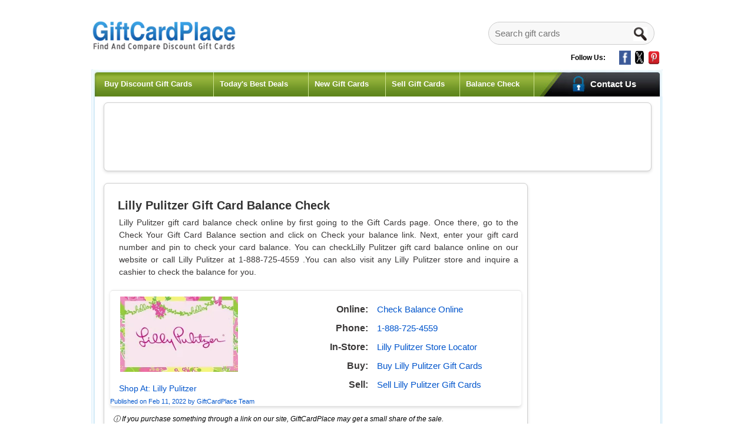

--- FILE ---
content_type: text/html; charset=UTF-8
request_url: https://www.giftcardplace.com/gift-card-balance-check/lilly-pulitzer
body_size: 10449
content:
<!DOCTYPE html>
<html lang="en" class="">
<head>
    <meta http-equiv="Content-Type" content="text/html; charset=UTF-8">
    <meta http-equiv="X-UA-Compatible" content="IE=edge">
    <meta http-equiv="Content-Language" content="en-us">

        <!-- Set the current URL as the canonical URL -->
    <link rel="canonical" href="https://www.giftcardplace.com/gift-card-balance-check/lilly-pulitzer">

    <meta name='viewport' content='width=device-width'>
    <meta name="keywords" content="buy gift card, buy gift cards, balance check, check balance, gift card balance, buy discount gift cards, cash in gift cards, trade gift cards, sell gift cards, gift card, gift cards, amazon gift card, home depot gift card,  starbucks gift card, walmart gift card, kohls gift card, target gift card, gift card balance check">
    <meta name="description" content="Buy gift cards for up to 60% off discount. Sell your gift cards and get up to 90% value as cash. GiftCardPlace.com is the largest discount gift card marketplace, where you can compare the gift card discounts and save money.">
    <meta name="google-site-verification" content="P28UPdIkIKOpf5kAo9MXV1MASRSkohTZZ841cX5ZsRk">
    <meta name="msvalidate.01" content="4EEF4076FFA3548502823CFB9F3E7DE2">
    
    <link rel="shortcut icon" href="https://www.giftcardplace.com/images/favicon.ico" type="image/x-icon">
    <link rel="stylesheet" type="text/css" href="https://www.giftcardplace.com/style.css?v=1" media="screen">

    <link href="https://www.giftcardplace.com/font-awesome.min.css" rel="stylesheet" type="text/css">
    <meta http-equiv="origin-trial" content="As0hBNJ8h++fNYlkq8cTye2qDLyom8NddByiVytXGGD0YVE+2CEuTCpqXMDxdhOMILKoaiaYifwEvCRlJ/9GcQ8AAAB8eyJvcmlnaW4iOiJodHRwczovL2RvdWJsZWNsaWNrLm5ldDo0NDMiLCJmZWF0dXJlIjoiV2ViVmlld1hSZXF1ZXN0ZWRXaXRoRGVwcmVjYXRpb24iLCJleHBpcnkiOjE3MTk1MzI3OTksImlzU3ViZG9tYWluIjp0cnVlfQ==">
    <meta http-equiv="origin-trial" content="AgRYsXo24ypxC89CJanC+JgEmraCCBebKl8ZmG7Tj5oJNx0cmH0NtNRZs3NB5ubhpbX/bIt7l2zJOSyO64NGmwMAAACCeyJvcmlnaW4iOiJodHRwczovL2dvb2dsZXN5bmRpY2F0aW9uLmNvbTo0NDMiLCJmZWF0dXJlIjoiV2ViVmlld1hSZXF1ZXN0ZWRXaXRoRGVwcmVjYXRpb24iLCJleHBpcnkiOjE3MTk1MzI3OTksImlzU3ViZG9tYWluIjp0cnVlfQ==">
    <title>Lilly Pulitzer Gift Card Balance Check Online/Phone/In-Store</title>


    <script type="1d00331c5003bbce00599ffe-text/javascript">
    const Ziggy = {"url":"https:\/\/www.giftcardplace.com","port":null,"defaults":{},"routes":{"sanctum.csrf-cookie":{"uri":"sanctum\/csrf-cookie","methods":["GET","HEAD"]},"ignition.healthCheck":{"uri":"_ignition\/health-check","methods":["GET","HEAD"]},"ignition.executeSolution":{"uri":"_ignition\/execute-solution","methods":["POST"]},"ignition.updateConfig":{"uri":"_ignition\/update-config","methods":["POST"]},"\/":{"uri":"\/","methods":["GET","HEAD"]},"buy-gift-cards":{"uri":"buy-gift-cards","methods":["GET","HEAD"]},"buy-todays-best-deals":{"uri":"buy-todays-best-deals","methods":["GET","HEAD"]},"buy-new-gift-cards":{"uri":"buy-new-gift-cards","methods":["GET","HEAD"]},"gift-card-balance-check":{"uri":"gift-card-balance-check","methods":["GET","HEAD"]},"gift-card-balance-check-detail":{"uri":"gift-card-balance-check\/{alias}","methods":["GET","HEAD"],"parameters":["alias"]},"balance-online":{"uri":"balance-online\/{alias}","methods":["GET","HEAD"],"parameters":["alias"]},"store-locator":{"uri":"store-locator\/{alias}","methods":["GET","HEAD"],"parameters":["alias"]},"visit":{"uri":"visit\/{alias}","methods":["GET","HEAD"],"parameters":["alias"]},"cmspage":{"uri":"content\/{cmspage}","methods":["GET","HEAD"],"parameters":["cmspage"]},"blog":{"uri":"blog","methods":["GET","HEAD"]},"blogdetail":{"uri":"blog\/{alias}","methods":["GET","HEAD"],"parameters":["alias"]},"contact-us":{"uri":"contact-us","methods":["GET","HEAD"]},"contact-us-action":{"uri":"contact-us","methods":["POST"]},"sell-gift-cards":{"uri":"sell-gift-cards","methods":["GET","HEAD"]},"sell-gift-cards-detail":{"uri":"sell-gift-cards\/{alias}","methods":["GET","HEAD"],"parameters":["alias"]},"readmerchant":{"uri":"readmerchant","methods":["POST"]},"refer":{"uri":"shop\/{alias}\/{aliasa}","methods":["GET","HEAD"],"parameters":["alias","aliasa"]},"newrefer":{"uri":"shop-new\/{alias}\/{aliasa}","methods":["GET","HEAD"],"parameters":["alias","aliasa"]},"buygiftcardproduct":{"uri":"buygiftcardproduct","methods":["POST"]},"category-for-mobile":{"uri":"buy-gift-cards-category","methods":["GET","HEAD"]},"buy-gift-cards-category":{"uri":"{alias}","methods":["GET","HEAD"],"parameters":["alias"]},"register":{"uri":"register","methods":["GET","HEAD"]},"login":{"uri":"login","methods":["GET","HEAD"]},"password.request":{"uri":"forgot-password","methods":["GET","HEAD"]},"password.email":{"uri":"forgot-password","methods":["POST"]},"password.reset":{"uri":"reset-password\/{token}","methods":["GET","HEAD"],"parameters":["token"]},"password.store":{"uri":"reset-password","methods":["POST"]},"verification.notice":{"uri":"verify-email","methods":["GET","HEAD"]},"verification.verify":{"uri":"verify-email\/{id}\/{hash}","methods":["GET","HEAD"],"parameters":["id","hash"]},"verification.send":{"uri":"email\/verification-notification","methods":["POST"]},"password.confirm":{"uri":"confirm-password","methods":["GET","HEAD"]},"password.update":{"uri":"password","methods":["PUT"]},"logout":{"uri":"logout","methods":["POST"]}}};

    !function(t,r){"object"==typeof exports&&"undefined"!=typeof module?module.exports=r():"function"==typeof define&&define.amd?define(r):(t||self).route=r()}(this,function(){function t(t,r){for(var e=0;e<r.length;e++){var n=r[e];n.enumerable=n.enumerable||!1,n.configurable=!0,"value"in n&&(n.writable=!0),Object.defineProperty(t,"symbol"==typeof(o=function(t,r){if("object"!=typeof t||null===t)return t;var e=t[Symbol.toPrimitive];if(void 0!==e){var n=e.call(t,"string");if("object"!=typeof n)return n;throw new TypeError("@@toPrimitive must return a primitive value.")}return String(t)}(n.key))?o:String(o),n)}var o}function r(r,e,n){return e&&t(r.prototype,e),n&&t(r,n),Object.defineProperty(r,"prototype",{writable:!1}),r}function e(){return e=Object.assign?Object.assign.bind():function(t){for(var r=1;r<arguments.length;r++){var e=arguments[r];for(var n in e)Object.prototype.hasOwnProperty.call(e,n)&&(t[n]=e[n])}return t},e.apply(this,arguments)}function n(t){return n=Object.setPrototypeOf?Object.getPrototypeOf.bind():function(t){return t.__proto__||Object.getPrototypeOf(t)},n(t)}function o(t,r){return o=Object.setPrototypeOf?Object.setPrototypeOf.bind():function(t,r){return t.__proto__=r,t},o(t,r)}function i(t,r,e){return i=function(){if("undefined"==typeof Reflect||!Reflect.construct)return!1;if(Reflect.construct.sham)return!1;if("function"==typeof Proxy)return!0;try{return Boolean.prototype.valueOf.call(Reflect.construct(Boolean,[],function(){})),!0}catch(t){return!1}}()?Reflect.construct.bind():function(t,r,e){var n=[null];n.push.apply(n,r);var i=new(Function.bind.apply(t,n));return e&&o(i,e.prototype),i},i.apply(null,arguments)}function u(t){var r="function"==typeof Map?new Map:void 0;return u=function(t){if(null===t||-1===Function.toString.call(t).indexOf("[native code]"))return t;if("function"!=typeof t)throw new TypeError("Super expression must either be null or a function");if(void 0!==r){if(r.has(t))return r.get(t);r.set(t,e)}function e(){return i(t,arguments,n(this).constructor)}return e.prototype=Object.create(t.prototype,{constructor:{value:e,enumerable:!1,writable:!0,configurable:!0}}),o(e,t)},u(t)}var f=String.prototype.replace,a=/%20/g,c="RFC3986",l={default:c,formatters:{RFC1738:function(t){return f.call(t,a,"+")},RFC3986:function(t){return String(t)}},RFC1738:"RFC1738",RFC3986:c},s=Object.prototype.hasOwnProperty,v=Array.isArray,p=function(){for(var t=[],r=0;r<256;++r)t.push("%"+((r<16?"0":"")+r.toString(16)).toUpperCase());return t}(),y=function(t,r){for(var e=r&&r.plainObjects?Object.create(null):{},n=0;n<t.length;++n)void 0!==t[n]&&(e[n]=t[n]);return e},d={arrayToObject:y,assign:function(t,r){return Object.keys(r).reduce(function(t,e){return t[e]=r[e],t},t)},combine:function(t,r){return[].concat(t,r)},compact:function(t){for(var r=[{obj:{o:t},prop:"o"}],e=[],n=0;n<r.length;++n)for(var o=r[n],i=o.obj[o.prop],u=Object.keys(i),f=0;f<u.length;++f){var a=u[f],c=i[a];"object"==typeof c&&null!==c&&-1===e.indexOf(c)&&(r.push({obj:i,prop:a}),e.push(c))}return function(t){for(;t.length>1;){var r=t.pop(),e=r.obj[r.prop];if(v(e)){for(var n=[],o=0;o<e.length;++o)void 0!==e[o]&&n.push(e[o]);r.obj[r.prop]=n}}}(r),t},decode:function(t,r,e){var n=t.replace(/\+/g," ");if("iso-8859-1"===e)return n.replace(/%[0-9a-f]{2}/gi,unescape);try{return decodeURIComponent(n)}catch(t){return n}},encode:function(t,r,e,n,o){if(0===t.length)return t;var i=t;if("symbol"==typeof t?i=Symbol.prototype.toString.call(t):"string"!=typeof t&&(i=String(t)),"iso-8859-1"===e)return escape(i).replace(/%u[0-9a-f]{4}/gi,function(t){return"%26%23"+parseInt(t.slice(2),16)+"%3B"});for(var u="",f=0;f<i.length;++f){var a=i.charCodeAt(f);45===a||46===a||95===a||126===a||a>=48&&a<=57||a>=65&&a<=90||a>=97&&a<=122||o===l.RFC1738&&(40===a||41===a)?u+=i.charAt(f):a<128?u+=p[a]:a<2048?u+=p[192|a>>6]+p[128|63&a]:a<55296||a>=57344?u+=p[224|a>>12]+p[128|a>>6&63]+p[128|63&a]:(a=65536+((1023&a)<<10|1023&i.charCodeAt(f+=1)),u+=p[240|a>>18]+p[128|a>>12&63]+p[128|a>>6&63]+p[128|63&a])}return u},isBuffer:function(t){return!(!t||"object"!=typeof t||!(t.constructor&&t.constructor.isBuffer&&t.constructor.isBuffer(t)))},isRegExp:function(t){return"[object RegExp]"===Object.prototype.toString.call(t)},maybeMap:function(t,r){if(v(t)){for(var e=[],n=0;n<t.length;n+=1)e.push(r(t[n]));return e}return r(t)},merge:function t(r,e,n){if(!e)return r;if("object"!=typeof e){if(v(r))r.push(e);else{if(!r||"object"!=typeof r)return[r,e];(n&&(n.plainObjects||n.allowPrototypes)||!s.call(Object.prototype,e))&&(r[e]=!0)}return r}if(!r||"object"!=typeof r)return[r].concat(e);var o=r;return v(r)&&!v(e)&&(o=y(r,n)),v(r)&&v(e)?(e.forEach(function(e,o){if(s.call(r,o)){var i=r[o];i&&"object"==typeof i&&e&&"object"==typeof e?r[o]=t(i,e,n):r.push(e)}else r[o]=e}),r):Object.keys(e).reduce(function(r,o){var i=e[o];return r[o]=s.call(r,o)?t(r[o],i,n):i,r},o)}},b=Object.prototype.hasOwnProperty,h={brackets:function(t){return t+"[]"},comma:"comma",indices:function(t,r){return t+"["+r+"]"},repeat:function(t){return t}},g=Array.isArray,m=String.prototype.split,j=Array.prototype.push,w=function(t,r){j.apply(t,g(r)?r:[r])},O=Date.prototype.toISOString,E=l.default,R={addQueryPrefix:!1,allowDots:!1,charset:"utf-8",charsetSentinel:!1,delimiter:"&",encode:!0,encoder:d.encode,encodeValuesOnly:!1,format:E,formatter:l.formatters[E],indices:!1,serializeDate:function(t){return O.call(t)},skipNulls:!1,strictNullHandling:!1},S=function t(r,e,n,o,i,u,f,a,c,l,s,v,p,y){var b,h=r;if("function"==typeof f?h=f(e,h):h instanceof Date?h=l(h):"comma"===n&&g(h)&&(h=d.maybeMap(h,function(t){return t instanceof Date?l(t):t})),null===h){if(o)return u&&!p?u(e,R.encoder,y,"key",s):e;h=""}if("string"==typeof(b=h)||"number"==typeof b||"boolean"==typeof b||"symbol"==typeof b||"bigint"==typeof b||d.isBuffer(h)){if(u){var j=p?e:u(e,R.encoder,y,"key",s);if("comma"===n&&p){for(var O=m.call(String(h),","),E="",S=0;S<O.length;++S)E+=(0===S?"":",")+v(u(O[S],R.encoder,y,"value",s));return[v(j)+"="+E]}return[v(j)+"="+v(u(h,R.encoder,y,"value",s))]}return[v(e)+"="+v(String(h))]}var T,k=[];if(void 0===h)return k;if("comma"===n&&g(h))T=[{value:h.length>0?h.join(",")||null:void 0}];else if(g(f))T=f;else{var x=Object.keys(h);T=a?x.sort(a):x}for(var N=0;N<T.length;++N){var C=T[N],D="object"==typeof C&&void 0!==C.value?C.value:h[C];if(!i||null!==D){var $=g(h)?"function"==typeof n?n(e,C):e:e+(c?"."+C:"["+C+"]");w(k,t(D,$,n,o,i,u,f,a,c,l,s,v,p,y))}}return k},T=Object.prototype.hasOwnProperty,k=Array.isArray,x={allowDots:!1,allowPrototypes:!1,arrayLimit:20,charset:"utf-8",charsetSentinel:!1,comma:!1,decoder:d.decode,delimiter:"&",depth:5,ignoreQueryPrefix:!1,interpretNumericEntities:!1,parameterLimit:1e3,parseArrays:!0,plainObjects:!1,strictNullHandling:!1},N=function(t){return t.replace(/&#(\d+);/g,function(t,r){return String.fromCharCode(parseInt(r,10))})},C=function(t,r){return t&&"string"==typeof t&&r.comma&&t.indexOf(",")>-1?t.split(","):t},D=function(t,r,e,n){if(t){var o=e.allowDots?t.replace(/\.([^.[]+)/g,"[$1]"):t,i=/(\[[^[\]]*])/g,u=e.depth>0&&/(\[[^[\]]*])/.exec(o),f=u?o.slice(0,u.index):o,a=[];if(f){if(!e.plainObjects&&T.call(Object.prototype,f)&&!e.allowPrototypes)return;a.push(f)}for(var c=0;e.depth>0&&null!==(u=i.exec(o))&&c<e.depth;){if(c+=1,!e.plainObjects&&T.call(Object.prototype,u[1].slice(1,-1))&&!e.allowPrototypes)return;a.push(u[1])}return u&&a.push("["+o.slice(u.index)+"]"),function(t,r,e,n){for(var o=n?r:C(r,e),i=t.length-1;i>=0;--i){var u,f=t[i];if("[]"===f&&e.parseArrays)u=[].concat(o);else{u=e.plainObjects?Object.create(null):{};var a="["===f.charAt(0)&&"]"===f.charAt(f.length-1)?f.slice(1,-1):f,c=parseInt(a,10);e.parseArrays||""!==a?!isNaN(c)&&f!==a&&String(c)===a&&c>=0&&e.parseArrays&&c<=e.arrayLimit?(u=[])[c]=o:"__proto__"!==a&&(u[a]=o):u={0:o}}o=u}return o}(a,r,e,n)}},$=function(t,r){var e=function(t){if(!t)return x;if(null!=t.decoder&&"function"!=typeof t.decoder)throw new TypeError("Decoder has to be a function.");if(void 0!==t.charset&&"utf-8"!==t.charset&&"iso-8859-1"!==t.charset)throw new TypeError("The charset option must be either utf-8, iso-8859-1, or undefined");return{allowDots:void 0===t.allowDots?x.allowDots:!!t.allowDots,allowPrototypes:"boolean"==typeof t.allowPrototypes?t.allowPrototypes:x.allowPrototypes,arrayLimit:"number"==typeof t.arrayLimit?t.arrayLimit:x.arrayLimit,charset:void 0===t.charset?x.charset:t.charset,charsetSentinel:"boolean"==typeof t.charsetSentinel?t.charsetSentinel:x.charsetSentinel,comma:"boolean"==typeof t.comma?t.comma:x.comma,decoder:"function"==typeof t.decoder?t.decoder:x.decoder,delimiter:"string"==typeof t.delimiter||d.isRegExp(t.delimiter)?t.delimiter:x.delimiter,depth:"number"==typeof t.depth||!1===t.depth?+t.depth:x.depth,ignoreQueryPrefix:!0===t.ignoreQueryPrefix,interpretNumericEntities:"boolean"==typeof t.interpretNumericEntities?t.interpretNumericEntities:x.interpretNumericEntities,parameterLimit:"number"==typeof t.parameterLimit?t.parameterLimit:x.parameterLimit,parseArrays:!1!==t.parseArrays,plainObjects:"boolean"==typeof t.plainObjects?t.plainObjects:x.plainObjects,strictNullHandling:"boolean"==typeof t.strictNullHandling?t.strictNullHandling:x.strictNullHandling}}(r);if(""===t||null==t)return e.plainObjects?Object.create(null):{};for(var n="string"==typeof t?function(t,r){var e,n={},o=(r.ignoreQueryPrefix?t.replace(/^\?/,""):t).split(r.delimiter,Infinity===r.parameterLimit?void 0:r.parameterLimit),i=-1,u=r.charset;if(r.charsetSentinel)for(e=0;e<o.length;++e)0===o[e].indexOf("utf8=")&&("utf8=%E2%9C%93"===o[e]?u="utf-8":"utf8=%26%2310003%3B"===o[e]&&(u="iso-8859-1"),i=e,e=o.length);for(e=0;e<o.length;++e)if(e!==i){var f,a,c=o[e],l=c.indexOf("]="),s=-1===l?c.indexOf("="):l+1;-1===s?(f=r.decoder(c,x.decoder,u,"key"),a=r.strictNullHandling?null:""):(f=r.decoder(c.slice(0,s),x.decoder,u,"key"),a=d.maybeMap(C(c.slice(s+1),r),function(t){return r.decoder(t,x.decoder,u,"value")})),a&&r.interpretNumericEntities&&"iso-8859-1"===u&&(a=N(a)),c.indexOf("[]=")>-1&&(a=k(a)?[a]:a),n[f]=T.call(n,f)?d.combine(n[f],a):a}return n}(t,e):t,o=e.plainObjects?Object.create(null):{},i=Object.keys(n),u=0;u<i.length;++u){var f=i[u],a=D(f,n[f],e,"string"==typeof t);o=d.merge(o,a,e)}return d.compact(o)},F=/*#__PURE__*/function(){function t(t,r,e){var n,o;this.name=t,this.definition=r,this.bindings=null!=(n=r.bindings)?n:{},this.wheres=null!=(o=r.wheres)?o:{},this.config=e}var e=t.prototype;return e.matchesUrl=function(t){var r=this;if(!this.definition.methods.includes("GET"))return!1;var e=this.template.replace(/(\/?){([^}?]*)(\??)}/g,function(t,e,n,o){var i,u="(?<"+n+">"+((null==(i=r.wheres[n])?void 0:i.replace(/(^\^)|(\$$)/g,""))||"[^/?]+")+")";return o?"("+e+u+")?":""+e+u}).replace(/^\w+:\/\//,""),n=t.replace(/^\w+:\/\//,"").split("?"),o=n[0],i=n[1],u=new RegExp("^"+e+"/?$").exec(o);if(u){for(var f in u.groups)u.groups[f]="string"==typeof u.groups[f]?decodeURIComponent(u.groups[f]):u.groups[f];return{params:u.groups,query:$(i)}}return!1},e.compile=function(t){var r=this;return this.parameterSegments.length?this.template.replace(/{([^}?]+)(\??)}/g,function(e,n,o){var i,u;if(!o&&[null,void 0].includes(t[n]))throw new Error("Ziggy error: '"+n+"' parameter is required for route '"+r.name+"'.");if(r.wheres[n]&&!new RegExp("^"+(o?"("+r.wheres[n]+")?":r.wheres[n])+"$").test(null!=(u=t[n])?u:""))throw new Error("Ziggy error: '"+n+"' parameter does not match required format '"+r.wheres[n]+"' for route '"+r.name+"'.");return encodeURI(null!=(i=t[n])?i:"").replace(/%7C/g,"|").replace(/%25/g,"%").replace(/\$/g,"%24")}).replace(this.origin+"//",this.origin+"/").replace(/\/+$/,""):this.template},r(t,[{key:"template",get:function(){var t=(this.origin+"/"+this.definition.uri).replace(/\/+$/,"");return""===t?"/":t}},{key:"origin",get:function(){return this.config.absolute?this.definition.domain?""+this.config.url.match(/^\w+:\/\//)[0]+this.definition.domain+(this.config.port?":"+this.config.port:""):this.config.url:""}},{key:"parameterSegments",get:function(){var t,r;return null!=(t=null==(r=this.template.match(/{[^}?]+\??}/g))?void 0:r.map(function(t){return{name:t.replace(/{|\??}/g,""),required:!/\?}$/.test(t)}}))?t:[]}}]),t}(),P=/*#__PURE__*/function(t){var n,i;function u(r,n,o,i){var u;if(void 0===o&&(o=!0),(u=t.call(this)||this).t=null!=i?i:"undefined"!=typeof Ziggy?Ziggy:null==globalThis?void 0:globalThis.Ziggy,u.t=e({},u.t,{absolute:o}),r){if(!u.t.routes[r])throw new Error("Ziggy error: route '"+r+"' is not in the route list.");u.i=new F(r,u.t.routes[r],u.t),u.u=u.l(n)}return u}i=t,(n=u).prototype=Object.create(i.prototype),n.prototype.constructor=n,o(n,i);var f=u.prototype;return f.toString=function(){var t=this,r=Object.keys(this.u).filter(function(r){return!t.i.parameterSegments.some(function(t){return t.name===r})}).filter(function(t){return"_query"!==t}).reduce(function(r,n){var o;return e({},r,((o={})[n]=t.u[n],o))},{});return this.i.compile(this.u)+function(t,r){var e,n=t,o=function(t){if(!t)return R;if(null!=t.encoder&&"function"!=typeof t.encoder)throw new TypeError("Encoder has to be a function.");var r=t.charset||R.charset;if(void 0!==t.charset&&"utf-8"!==t.charset&&"iso-8859-1"!==t.charset)throw new TypeError("The charset option must be either utf-8, iso-8859-1, or undefined");var e=l.default;if(void 0!==t.format){if(!b.call(l.formatters,t.format))throw new TypeError("Unknown format option provided.");e=t.format}var n=l.formatters[e],o=R.filter;return("function"==typeof t.filter||g(t.filter))&&(o=t.filter),{addQueryPrefix:"boolean"==typeof t.addQueryPrefix?t.addQueryPrefix:R.addQueryPrefix,allowDots:void 0===t.allowDots?R.allowDots:!!t.allowDots,charset:r,charsetSentinel:"boolean"==typeof t.charsetSentinel?t.charsetSentinel:R.charsetSentinel,delimiter:void 0===t.delimiter?R.delimiter:t.delimiter,encode:"boolean"==typeof t.encode?t.encode:R.encode,encoder:"function"==typeof t.encoder?t.encoder:R.encoder,encodeValuesOnly:"boolean"==typeof t.encodeValuesOnly?t.encodeValuesOnly:R.encodeValuesOnly,filter:o,format:e,formatter:n,serializeDate:"function"==typeof t.serializeDate?t.serializeDate:R.serializeDate,skipNulls:"boolean"==typeof t.skipNulls?t.skipNulls:R.skipNulls,sort:"function"==typeof t.sort?t.sort:null,strictNullHandling:"boolean"==typeof t.strictNullHandling?t.strictNullHandling:R.strictNullHandling}}(r);"function"==typeof o.filter?n=(0,o.filter)("",n):g(o.filter)&&(e=o.filter);var i=[];if("object"!=typeof n||null===n)return"";var u=h[r&&r.arrayFormat in h?r.arrayFormat:r&&"indices"in r?r.indices?"indices":"repeat":"indices"];e||(e=Object.keys(n)),o.sort&&e.sort(o.sort);for(var f=0;f<e.length;++f){var a=e[f];o.skipNulls&&null===n[a]||w(i,S(n[a],a,u,o.strictNullHandling,o.skipNulls,o.encode?o.encoder:null,o.filter,o.sort,o.allowDots,o.serializeDate,o.format,o.formatter,o.encodeValuesOnly,o.charset))}var c=i.join(o.delimiter),s=!0===o.addQueryPrefix?"?":"";return o.charsetSentinel&&(s+="iso-8859-1"===o.charset?"utf8=%26%2310003%3B&":"utf8=%E2%9C%93&"),c.length>0?s+c:""}(e({},r,this.u._query),{addQueryPrefix:!0,arrayFormat:"indices",encodeValuesOnly:!0,skipNulls:!0,encoder:function(t,r){return"boolean"==typeof t?Number(t):r(t)}})},f.v=function(t){var r=this;t?this.t.absolute&&t.startsWith("/")&&(t=this.p().host+t):t=this.h();var n={},o=Object.entries(this.t.routes).find(function(e){return n=new F(e[0],e[1],r.t).matchesUrl(t)})||[void 0,void 0];return e({name:o[0]},n,{route:o[1]})},f.h=function(){var t=this.p(),r=t.pathname,e=t.search;return(this.t.absolute?t.host+r:r.replace(this.t.url.replace(/^\w*:\/\/[^/]+/,""),"").replace(/^\/+/,"/"))+e},f.current=function(t,r){var n=this.v(),o=n.name,i=n.params,u=n.query,f=n.route;if(!t)return o;var a=new RegExp("^"+t.replace(/\./g,"\\.").replace(/\*/g,".*")+"$").test(o);if([null,void 0].includes(r)||!a)return a;var c=new F(o,f,this.t);r=this.l(r,c);var l=e({},i,u);return!(!Object.values(r).every(function(t){return!t})||Object.values(l).some(function(t){return void 0!==t}))||Object.entries(r).every(function(t){return l[t[0]]==t[1]})},f.p=function(){var t,r,e,n,o,i,u="undefined"!=typeof window?window.location:{},f=u.host,a=u.pathname,c=u.search;return{host:null!=(t=null==(r=this.t.location)?void 0:r.host)?t:void 0===f?"":f,pathname:null!=(e=null==(n=this.t.location)?void 0:n.pathname)?e:void 0===a?"":a,search:null!=(o=null==(i=this.t.location)?void 0:i.search)?o:void 0===c?"":c}},f.has=function(t){return Object.keys(this.t.routes).includes(t)},f.l=function(t,r){var n=this;void 0===t&&(t={}),void 0===r&&(r=this.i),null!=t||(t={}),t=["string","number"].includes(typeof t)?[t]:t;var o=r.parameterSegments.filter(function(t){return!n.t.defaults[t.name]});if(Array.isArray(t))t=t.reduce(function(t,r,n){var i,u;return e({},t,o[n]?((i={})[o[n].name]=r,i):"object"==typeof r?r:((u={})[r]="",u))},{});else if(1===o.length&&!t[o[0].name]&&(t.hasOwnProperty(Object.values(r.bindings)[0])||t.hasOwnProperty("id"))){var i;(i={})[o[0].name]=t,t=i}return e({},this.g(r),this.m(t,r))},f.g=function(t){var r=this;return t.parameterSegments.filter(function(t){return r.t.defaults[t.name]}).reduce(function(t,n,o){var i,u=n.name;return e({},t,((i={})[u]=r.t.defaults[u],i))},{})},f.m=function(t,r){var n=r.bindings,o=r.parameterSegments;return Object.entries(t).reduce(function(t,r){var i,u,f=r[0],a=r[1];if(!a||"object"!=typeof a||Array.isArray(a)||!o.some(function(t){return t.name===f}))return e({},t,((u={})[f]=a,u));if(!a.hasOwnProperty(n[f])){if(!a.hasOwnProperty("id"))throw new Error("Ziggy error: object passed as '"+f+"' parameter is missing route model binding key '"+n[f]+"'.");n[f]="id"}return e({},t,((i={})[f]=a[n[f]],i))},{})},f.valueOf=function(){return this.toString()},f.check=function(t){return this.has(t)},r(u,[{key:"params",get:function(){var t=this.v();return e({},t.params,t.query)}}]),u}(/*#__PURE__*/u(String));return function(t,r,e,n){var o=new P(t,r,e,n);return t?o.toString():o}});

</script>                <link rel="modulepreload" href="https://www.giftcardplace.com/build/assets/app-FtrCEk7W.js" /><link rel="modulepreload" href="https://www.giftcardplace.com/build/assets/Balancecheckdetail-Nz4Dyjrw.js" /><link rel="modulepreload" href="https://www.giftcardplace.com/build/assets/Authenticated-ktqCF8jP.js" /><link rel="modulepreload" href="https://www.giftcardplace.com/build/assets/jquery-pt3d_V4m.js" /><script type="1d00331c5003bbce00599ffe-module" src="https://www.giftcardplace.com/build/assets/app-FtrCEk7W.js"></script><script type="1d00331c5003bbce00599ffe-module" src="https://www.giftcardplace.com/build/assets/Balancecheckdetail-Nz4Dyjrw.js"></script>    

    


</head>
<body aria-hidden="false" id="example" >
    <div id="app" data-page="{&quot;component&quot;:&quot;Page\/Balancecheckdetail&quot;,&quot;props&quot;:{&quot;errors&quot;:{},&quot;auth&quot;:{&quot;user&quot;:null},&quot;ziggy&quot;:{&quot;url&quot;:&quot;https:\/\/www.giftcardplace.com&quot;,&quot;port&quot;:null,&quot;defaults&quot;:[],&quot;routes&quot;:{&quot;sanctum.csrf-cookie&quot;:{&quot;uri&quot;:&quot;sanctum\/csrf-cookie&quot;,&quot;methods&quot;:[&quot;GET&quot;,&quot;HEAD&quot;]},&quot;ignition.healthCheck&quot;:{&quot;uri&quot;:&quot;_ignition\/health-check&quot;,&quot;methods&quot;:[&quot;GET&quot;,&quot;HEAD&quot;]},&quot;ignition.executeSolution&quot;:{&quot;uri&quot;:&quot;_ignition\/execute-solution&quot;,&quot;methods&quot;:[&quot;POST&quot;]},&quot;ignition.updateConfig&quot;:{&quot;uri&quot;:&quot;_ignition\/update-config&quot;,&quot;methods&quot;:[&quot;POST&quot;]},&quot;\/&quot;:{&quot;uri&quot;:&quot;\/&quot;,&quot;methods&quot;:[&quot;GET&quot;,&quot;HEAD&quot;]},&quot;buy-gift-cards&quot;:{&quot;uri&quot;:&quot;buy-gift-cards&quot;,&quot;methods&quot;:[&quot;GET&quot;,&quot;HEAD&quot;]},&quot;buy-todays-best-deals&quot;:{&quot;uri&quot;:&quot;buy-todays-best-deals&quot;,&quot;methods&quot;:[&quot;GET&quot;,&quot;HEAD&quot;]},&quot;buy-new-gift-cards&quot;:{&quot;uri&quot;:&quot;buy-new-gift-cards&quot;,&quot;methods&quot;:[&quot;GET&quot;,&quot;HEAD&quot;]},&quot;gift-card-balance-check&quot;:{&quot;uri&quot;:&quot;gift-card-balance-check&quot;,&quot;methods&quot;:[&quot;GET&quot;,&quot;HEAD&quot;]},&quot;gift-card-balance-check-detail&quot;:{&quot;uri&quot;:&quot;gift-card-balance-check\/{alias}&quot;,&quot;methods&quot;:[&quot;GET&quot;,&quot;HEAD&quot;],&quot;parameters&quot;:[&quot;alias&quot;]},&quot;balance-online&quot;:{&quot;uri&quot;:&quot;balance-online\/{alias}&quot;,&quot;methods&quot;:[&quot;GET&quot;,&quot;HEAD&quot;],&quot;parameters&quot;:[&quot;alias&quot;]},&quot;store-locator&quot;:{&quot;uri&quot;:&quot;store-locator\/{alias}&quot;,&quot;methods&quot;:[&quot;GET&quot;,&quot;HEAD&quot;],&quot;parameters&quot;:[&quot;alias&quot;]},&quot;visit&quot;:{&quot;uri&quot;:&quot;visit\/{alias}&quot;,&quot;methods&quot;:[&quot;GET&quot;,&quot;HEAD&quot;],&quot;parameters&quot;:[&quot;alias&quot;]},&quot;cmspage&quot;:{&quot;uri&quot;:&quot;content\/{cmspage}&quot;,&quot;methods&quot;:[&quot;GET&quot;,&quot;HEAD&quot;],&quot;parameters&quot;:[&quot;cmspage&quot;]},&quot;blog&quot;:{&quot;uri&quot;:&quot;blog&quot;,&quot;methods&quot;:[&quot;GET&quot;,&quot;HEAD&quot;]},&quot;blogdetail&quot;:{&quot;uri&quot;:&quot;blog\/{alias}&quot;,&quot;methods&quot;:[&quot;GET&quot;,&quot;HEAD&quot;],&quot;parameters&quot;:[&quot;alias&quot;]},&quot;contact-us&quot;:{&quot;uri&quot;:&quot;contact-us&quot;,&quot;methods&quot;:[&quot;GET&quot;,&quot;HEAD&quot;]},&quot;contact-us-action&quot;:{&quot;uri&quot;:&quot;contact-us&quot;,&quot;methods&quot;:[&quot;POST&quot;]},&quot;sell-gift-cards&quot;:{&quot;uri&quot;:&quot;sell-gift-cards&quot;,&quot;methods&quot;:[&quot;GET&quot;,&quot;HEAD&quot;]},&quot;sell-gift-cards-detail&quot;:{&quot;uri&quot;:&quot;sell-gift-cards\/{alias}&quot;,&quot;methods&quot;:[&quot;GET&quot;,&quot;HEAD&quot;],&quot;parameters&quot;:[&quot;alias&quot;]},&quot;readmerchant&quot;:{&quot;uri&quot;:&quot;readmerchant&quot;,&quot;methods&quot;:[&quot;POST&quot;]},&quot;refer&quot;:{&quot;uri&quot;:&quot;shop\/{alias}\/{aliasa}&quot;,&quot;methods&quot;:[&quot;GET&quot;,&quot;HEAD&quot;],&quot;parameters&quot;:[&quot;alias&quot;,&quot;aliasa&quot;]},&quot;newrefer&quot;:{&quot;uri&quot;:&quot;shop-new\/{alias}\/{aliasa}&quot;,&quot;methods&quot;:[&quot;GET&quot;,&quot;HEAD&quot;],&quot;parameters&quot;:[&quot;alias&quot;,&quot;aliasa&quot;]},&quot;buygiftcardproduct&quot;:{&quot;uri&quot;:&quot;buygiftcardproduct&quot;,&quot;methods&quot;:[&quot;POST&quot;]},&quot;category-for-mobile&quot;:{&quot;uri&quot;:&quot;buy-gift-cards-category&quot;,&quot;methods&quot;:[&quot;GET&quot;,&quot;HEAD&quot;]},&quot;buy-gift-cards-category&quot;:{&quot;uri&quot;:&quot;{alias}&quot;,&quot;methods&quot;:[&quot;GET&quot;,&quot;HEAD&quot;],&quot;parameters&quot;:[&quot;alias&quot;]},&quot;register&quot;:{&quot;uri&quot;:&quot;register&quot;,&quot;methods&quot;:[&quot;GET&quot;,&quot;HEAD&quot;]},&quot;login&quot;:{&quot;uri&quot;:&quot;login&quot;,&quot;methods&quot;:[&quot;GET&quot;,&quot;HEAD&quot;]},&quot;password.request&quot;:{&quot;uri&quot;:&quot;forgot-password&quot;,&quot;methods&quot;:[&quot;GET&quot;,&quot;HEAD&quot;]},&quot;password.email&quot;:{&quot;uri&quot;:&quot;forgot-password&quot;,&quot;methods&quot;:[&quot;POST&quot;]},&quot;password.reset&quot;:{&quot;uri&quot;:&quot;reset-password\/{token}&quot;,&quot;methods&quot;:[&quot;GET&quot;,&quot;HEAD&quot;],&quot;parameters&quot;:[&quot;token&quot;]},&quot;password.store&quot;:{&quot;uri&quot;:&quot;reset-password&quot;,&quot;methods&quot;:[&quot;POST&quot;]},&quot;verification.notice&quot;:{&quot;uri&quot;:&quot;verify-email&quot;,&quot;methods&quot;:[&quot;GET&quot;,&quot;HEAD&quot;]},&quot;verification.verify&quot;:{&quot;uri&quot;:&quot;verify-email\/{id}\/{hash}&quot;,&quot;methods&quot;:[&quot;GET&quot;,&quot;HEAD&quot;],&quot;parameters&quot;:[&quot;id&quot;,&quot;hash&quot;]},&quot;verification.send&quot;:{&quot;uri&quot;:&quot;email\/verification-notification&quot;,&quot;methods&quot;:[&quot;POST&quot;]},&quot;password.confirm&quot;:{&quot;uri&quot;:&quot;confirm-password&quot;,&quot;methods&quot;:[&quot;GET&quot;,&quot;HEAD&quot;]},&quot;password.update&quot;:{&quot;uri&quot;:&quot;password&quot;,&quot;methods&quot;:[&quot;PUT&quot;]},&quot;logout&quot;:{&quot;uri&quot;:&quot;logout&quot;,&quot;methods&quot;:[&quot;POST&quot;]}},&quot;location&quot;:&quot;https:\/\/www.giftcardplace.com\/gift-card-balance-check\/lilly-pulitzer&quot;},&quot;data&quot;:{&quot;manufacturers_name&quot;:&quot;Lilly Pulitzer&quot;,&quot;alias&quot;:&quot;lilly-pulitzer&quot;,&quot;manufacturers_id&quot;:963,&quot;manufacturers_image&quot;:&quot;https:\/\/www.giftcardplace.com\/images\/merchant_images\/lilly-pulitzer.webp&quot;,&quot;manufacturers_url&quot;:&quot;https:\/\/www.lillypulitzer.com&quot;,&quot;online&quot;:&quot;Check Balance Online&quot;,&quot;instore&quot;:&quot;Store Locator&quot;,&quot;phone&quot;:&quot;1-888-725-4559&quot;,&quot;description&quot;:&quot;Lilly Pulitzer gift card balance check online by first going to the Gift Cards page. Once there, go to the Check Your Gift Card Balance section and click on Check your balance link. Next, enter your gift card number and pin to check your card balance. You can checkLilly Pulitzer gift card balance online on our website or call Lilly Pulitzer at 1-888-725-4559 .You can also visit any Lilly Pulitzer store and inquire a cashier to check the balance for you.&quot;,&quot;published_date&quot;:&quot;Feb 11, 2022&quot;,&quot;datetime&quot;:&quot;2022-02-11T11:12:36+00:00&quot;,&quot;bestdeal&quot;:[{&quot;manufacturers_id&quot;:609,&quot;manufacturers_name&quot;:&quot;HoneyBaked Ham&quot;,&quot;alias&quot;:&quot;honeybakedham&quot;,&quot;manufacturers_small_image&quot;:&quot;https:\/\/www.giftcardplace.com\/images\/merchant_small_images\/honeybaked_sm.webp?1566257892&quot;,&quot;discount&quot;:&quot;21.2&quot;},{&quot;manufacturers_id&quot;:248,&quot;manufacturers_name&quot;:&quot;Hard Rock&quot;,&quot;alias&quot;:&quot;hard-rock-cafe&quot;,&quot;manufacturers_small_image&quot;:&quot;https:\/\/www.giftcardplace.com\/images\/merchant_small_images\/HardRockCafe_sm.webp?1550878795&quot;,&quot;discount&quot;:&quot;20&quot;},{&quot;manufacturers_id&quot;:1087,&quot;manufacturers_name&quot;:&quot;Reebok&quot;,&quot;alias&quot;:&quot;reebok&quot;,&quot;manufacturers_small_image&quot;:&quot;https:\/\/www.giftcardplace.com\/images\/merchant_small_images\/reebok_sm.webp&quot;,&quot;discount&quot;:&quot;10&quot;},{&quot;manufacturers_id&quot;:164,&quot;manufacturers_name&quot;:&quot;Dave &amp; Busters&quot;,&quot;alias&quot;:&quot;dave-and-busters&quot;,&quot;manufacturers_small_image&quot;:&quot;https:\/\/www.giftcardplace.com\/images\/merchant_small_images\/dave_busters_sm.webp?1635352765&quot;,&quot;discount&quot;:&quot;27&quot;},{&quot;manufacturers_id&quot;:311,&quot;manufacturers_name&quot;:&quot;Krispy Kreme&quot;,&quot;alias&quot;:&quot;krispy-kreme&quot;,&quot;manufacturers_small_image&quot;:&quot;https:\/\/www.giftcardplace.com\/images\/merchant_small_images\/krispy_kreme_lg_sm.webp?1581177343&quot;,&quot;discount&quot;:&quot;27&quot;}],&quot;deal&quot;:[{&quot;manufacturers_id&quot;:609,&quot;manufacturers_name&quot;:&quot;HoneyBaked Ham&quot;,&quot;alias&quot;:&quot;honeybakedham&quot;,&quot;manufacturers_small_image&quot;:&quot;https:\/\/www.giftcardplace.com\/images\/merchant_small_images\/honeybaked_sm.webp?1566257892&quot;,&quot;discount&quot;:&quot;21.2&quot;},{&quot;manufacturers_id&quot;:248,&quot;manufacturers_name&quot;:&quot;Hard Rock&quot;,&quot;alias&quot;:&quot;hard-rock-cafe&quot;,&quot;manufacturers_small_image&quot;:&quot;https:\/\/www.giftcardplace.com\/images\/merchant_small_images\/HardRockCafe_sm.webp?1550878795&quot;,&quot;discount&quot;:&quot;20&quot;},{&quot;manufacturers_id&quot;:1087,&quot;manufacturers_name&quot;:&quot;Reebok&quot;,&quot;alias&quot;:&quot;reebok&quot;,&quot;manufacturers_small_image&quot;:&quot;https:\/\/www.giftcardplace.com\/images\/merchant_small_images\/reebok_sm.webp&quot;,&quot;discount&quot;:&quot;10&quot;},{&quot;manufacturers_id&quot;:164,&quot;manufacturers_name&quot;:&quot;Dave &amp; Busters&quot;,&quot;alias&quot;:&quot;dave-and-busters&quot;,&quot;manufacturers_small_image&quot;:&quot;https:\/\/www.giftcardplace.com\/images\/merchant_small_images\/dave_busters_sm.webp?1635352765&quot;,&quot;discount&quot;:&quot;27&quot;},{&quot;manufacturers_id&quot;:311,&quot;manufacturers_name&quot;:&quot;Krispy Kreme&quot;,&quot;alias&quot;:&quot;krispy-kreme&quot;,&quot;manufacturers_small_image&quot;:&quot;https:\/\/www.giftcardplace.com\/images\/merchant_small_images\/krispy_kreme_lg_sm.webp?1581177343&quot;,&quot;discount&quot;:&quot;27&quot;}],&quot;buydiscount&quot;:[{&quot;manufacturers_id&quot;:1306,&quot;manufacturers_name&quot;:&quot;Bob&#039;s Discount Furniture&quot;,&quot;alias&quot;:&quot;bobs-discount-furniture&quot;,&quot;manufacturers_small_image&quot;:&quot;https:\/\/www.giftcardplace.com\/images\/merchant_small_images\/mybobs_sm.webp?1587477296&quot;,&quot;discount&quot;:&quot;17.6&quot;},{&quot;manufacturers_id&quot;:116,&quot;manufacturers_name&quot;:&quot;Chevron Texaco&quot;,&quot;alias&quot;:&quot;chevron-texco&quot;,&quot;manufacturers_small_image&quot;:&quot;https:\/\/www.giftcardplace.com\/images\/merchant_small_images\/chevron_texaco_sm.webp?1470100432&quot;,&quot;discount&quot;:&quot;2.5&quot;},{&quot;manufacturers_id&quot;:333,&quot;manufacturers_name&quot;:&quot;Longhorn Steakhouse&quot;,&quot;alias&quot;:&quot;longhorn-steakhouse&quot;,&quot;manufacturers_small_image&quot;:&quot;https:\/\/www.giftcardplace.com\/images\/merchant_small_images\/longhorn_sm.webp?1477408345&quot;,&quot;discount&quot;:&quot;10.8&quot;},{&quot;manufacturers_id&quot;:206,&quot;manufacturers_name&quot;:&quot;Food Lion&quot;,&quot;alias&quot;:&quot;food-lion&quot;,&quot;manufacturers_small_image&quot;:&quot;https:\/\/www.giftcardplace.com\/images\/merchant_small_images\/food_lion_sm.webp?1587658441&quot;,&quot;discount&quot;:&quot;3.1&quot;},{&quot;manufacturers_id&quot;:44,&quot;manufacturers_name&quot;:&quot;Barnes &amp; Noble&quot;,&quot;alias&quot;:&quot;barnes-and-noble&quot;,&quot;manufacturers_small_image&quot;:&quot;https:\/\/www.giftcardplace.com\/images\/merchant_small_images\/barnes_noble_sm.webp?1597007985&quot;,&quot;discount&quot;:&quot;12.7&quot;},{&quot;manufacturers_id&quot;:102,&quot;manufacturers_name&quot;:&quot;Carrabbas Italian Grill&quot;,&quot;alias&quot;:&quot;carrabbas-italian-grill&quot;,&quot;manufacturers_small_image&quot;:&quot;https:\/\/www.giftcardplace.com\/images\/merchant_small_images\/carrabbas_sm.webp?1472138668&quot;,&quot;discount&quot;:&quot;3.5&quot;}],&quot;buy&quot;:[{&quot;manufacturers_id&quot;:1306,&quot;manufacturers_name&quot;:&quot;Bob&#039;s Discount Furniture&quot;,&quot;alias&quot;:&quot;bobs-discount-furniture&quot;,&quot;manufacturers_small_image&quot;:&quot;https:\/\/www.giftcardplace.com\/images\/merchant_small_images\/mybobs_sm.webp?1587477296&quot;,&quot;discount&quot;:&quot;17.6&quot;},{&quot;manufacturers_id&quot;:116,&quot;manufacturers_name&quot;:&quot;Chevron Texaco&quot;,&quot;alias&quot;:&quot;chevron-texco&quot;,&quot;manufacturers_small_image&quot;:&quot;https:\/\/www.giftcardplace.com\/images\/merchant_small_images\/chevron_texaco_sm.webp?1470100432&quot;,&quot;discount&quot;:&quot;2.5&quot;},{&quot;manufacturers_id&quot;:333,&quot;manufacturers_name&quot;:&quot;Longhorn Steakhouse&quot;,&quot;alias&quot;:&quot;longhorn-steakhouse&quot;,&quot;manufacturers_small_image&quot;:&quot;https:\/\/www.giftcardplace.com\/images\/merchant_small_images\/longhorn_sm.webp?1477408345&quot;,&quot;discount&quot;:&quot;10.8&quot;},{&quot;manufacturers_id&quot;:206,&quot;manufacturers_name&quot;:&quot;Food Lion&quot;,&quot;alias&quot;:&quot;food-lion&quot;,&quot;manufacturers_small_image&quot;:&quot;https:\/\/www.giftcardplace.com\/images\/merchant_small_images\/food_lion_sm.webp?1587658441&quot;,&quot;discount&quot;:&quot;3.1&quot;},{&quot;manufacturers_id&quot;:44,&quot;manufacturers_name&quot;:&quot;Barnes &amp; Noble&quot;,&quot;alias&quot;:&quot;barnes-and-noble&quot;,&quot;manufacturers_small_image&quot;:&quot;https:\/\/www.giftcardplace.com\/images\/merchant_small_images\/barnes_noble_sm.webp?1597007985&quot;,&quot;discount&quot;:&quot;12.7&quot;},{&quot;manufacturers_id&quot;:102,&quot;manufacturers_name&quot;:&quot;Carrabbas Italian Grill&quot;,&quot;alias&quot;:&quot;carrabbas-italian-grill&quot;,&quot;manufacturers_small_image&quot;:&quot;https:\/\/www.giftcardplace.com\/images\/merchant_small_images\/carrabbas_sm.webp?1472138668&quot;,&quot;discount&quot;:&quot;3.5&quot;}],&quot;seourl&quot;:&quot;Lilly Pulitzer Gift Card Balance Check Online\/Phone\/In-Store&quot;}},&quot;url&quot;:&quot;\/gift-card-balance-check\/lilly-pulitzer&quot;,&quot;version&quot;:&quot;4b9fd8b62d5a81eda44b22c7d4a2e5b7&quot;}"></div>    <div id="main" style="height: auto !important;">
        <div class="body_container_mobile" style="height: auto !important;">
            <div id="help" title="Greetingcard" class="customdivdesktopshow" style="display:none !important;">  
                <div class="right_pro" id="bodyContent">
                    <div style="width: 50%; float: left;" class="contentContainer">
                    <h2></h2>
                 
                    </div>
                </div>
            </div>
            <link rel="preload" fetchpriority="high" as="image" href="https://www.giftcardplace.com/Logo.webp" type="image/webp">
            <div class="contant" style="margin-top: -2px; height: auto !important;">

            <style>
                .mainimg {
                    width: 100px;
                    height: 62px;
                }
                .contentmobile div{
		            width:100% !important;

	            }
            </style>
            </div>
        </div>


    </div>
    <script defer src="https://www.giftcardplace.com/jquery-3.5.1.min.js.download" type="1d00331c5003bbce00599ffe-text/javascript"></script>

<script src="/cdn-cgi/scripts/7d0fa10a/cloudflare-static/rocket-loader.min.js" data-cf-settings="1d00331c5003bbce00599ffe-|49" defer></script><script defer src="https://static.cloudflareinsights.com/beacon.min.js/vcd15cbe7772f49c399c6a5babf22c1241717689176015" integrity="sha512-ZpsOmlRQV6y907TI0dKBHq9Md29nnaEIPlkf84rnaERnq6zvWvPUqr2ft8M1aS28oN72PdrCzSjY4U6VaAw1EQ==" data-cf-beacon='{"version":"2024.11.0","token":"51d8537abd254c6dbbc53574da58954e","server_timing":{"name":{"cfCacheStatus":true,"cfEdge":true,"cfExtPri":true,"cfL4":true,"cfOrigin":true,"cfSpeedBrain":true},"location_startswith":null}}' crossorigin="anonymous"></script>
</html>

--- FILE ---
content_type: text/javascript
request_url: https://www.giftcardplace.com/build/assets/Authenticated-ktqCF8jP.js
body_size: 3454
content:
import{r as m,j as e,f as P,d as t,a as x}from"./app-FtrCEk7W.js";import{$ as a}from"./jquery-pt3d_V4m.js";function T(){const[o,n]=m.useState(""),[i,u]=m.useState([]),p=async s=>{const r=s.target.value;n(r);try{const l=route("readmerchant"),c=await(await fetch(l,{method:"POST",body:JSON.stringify({query:r})})).json();u(c.results),a("#suggesstion-box").show()}catch(l){console.error("Error fetching search results",l)}},[j,b]=m.useState(""),[y,w]=m.useState([]),v=async s=>{const r=s.target.value;b(r);try{const l=route("readmerchant"),c=await(await fetch(l,{method:"POST",body:JSON.stringify({querymob:r})})).json();w(c.results),a(".suggestionbox").show()}catch(l){console.error("Error fetching search results",l)}};var f=!1;const k=()=>{f?(f=!1,document.body.classList.toggle("open"),a(".mobmenu .mobmenu_list").toggle()):(f=!0,document.body.classList.toggle("open"),a(".mobmenu .mobmenu_list").toggle())};function N(s){var r=[];a("#search_contents").find("div.img_main-r1").each(function(l,c){var d=a(c).find(".card-list>a");if(0<d.length){var h=!1;d.each(function(S,g){if(RegExp(s,"i").test(a(g).attr("title")))return r.push(!0),h=!0,!1}),h==!0?a(c).show():a(c).hide()}}),r.length==0?(a("#error11").show(),a("#error11").html("<p style='font-size: 18px; font-weight: bold;'>We were unable to find result for '"+s+"' </p><br><div style='padding: 10px 300px 10px 34px;'><p style='font-size: 18px; font-weight: bold;'>Search Tips:</p><p><b>*</b> Double check your speltdng</p><p><b>*</b> Try using brand names (walmart etc)</p><p><b>*</b> See in-stock <a href='https://www.giftcardplace.com/buy-gift-cards' style='text-decoration: none; color: #05c;'>gift cards</a></p></div>")):a("#error11").hide()}a(document).ready(function(){a("#search").keyup(function(){N(a(this).val())})}),a(document).ready(function(){a("#search_new").keyup(function(){_(a(this).val())})});function _(s){var r=[];a("#search_contents_new").find("div.img_main-r1").each(function(l,c){var d=a(c).find(".card-list>a");if(0<d.length){var h=!1;d.each(function(S,g){if(RegExp(s,"i").test(a(g).attr("title")))return r.push(!0),h=!0,!1}),h==!0?a(c).show():a(c).hide()}}),r.length==0?(a("#error11").show(),a("#error11").html("<p style='font-size: 18px; font-weight: bold;'>We were unable to find result for '"+s+"' </p><br><div style='padding: 10px 300px 10px 34px;'><p style='font-size: 18px; font-weight: bold;'>Search Tips:</p><p><b>*</b> Double check your speltdng</p><p><b>*</b> Try using brand names (walmart etc)</p><p><b>*</b> See in-stock <a href='https://www.giftcardplace.com/buy-gift-cards' style='text-decoration: none; color: #05c;'>gift cards</a></p></div>")):a("#error11").hide()}function C(){document.getElementsByClassName("adsbygoogle").length,(adsbygoogle=window.adsbygoogle||[]).push({})}return function(){var s=document.createElement("script");s.async=!0,s.type="text/javascript",s.src="//pagead2.googlesyndication.com/pagead/js/adsbygoogle.js",setTimeout(function(){document.getElementsByTagName("HEAD").item(0).appendChild(s)},3e3),s.onreadystatechange=s.onload=function(r){(!this.readyState||this.readyState=="loaded"||this.readyState=="complete")&&C()}}(),window.addEventListener("load",function(){setTimeout(()=>{const s=document.getElementsByClassName("asyncImage");Array.from(s).map(r=>{const l=new Image;l.src=r.dataset.src,l.onload=()=>(r.classList.remove("asyncImage"),r.nodeName==="IMG"?r.src=r.dataset.src:r.style.backgroundImage=`url(${r.dataset.src})`)})},6e3)},!1),e.jsxs(e.Fragment,{children:[e.jsx(P,{}),e.jsx("header",{className:"customdivmobileshow",children:e.jsxs("div",{className:"headerstrip",children:[e.jsxs("div",{className:"row",children:[e.jsx("div",{className:"col-xs-8",children:e.jsx("div",{className:"logo",children:e.jsx(t,{href:route("/"),children:e.jsx("img",{src:"/Logo.webp",style:{width:"245px",height:"53px"},alt:"GiftCardPlace Logo",title:"GiftCardPlace"})})})}),e.jsx("div",{className:"col-xs-4",children:e.jsx("button",{className:"mobmenu_btn",onClick:k,children:e.jsx("i",{class:"fa fa-bars","aria-hidden":"true"})})}),e.jsx("div",{className:"clearfix"}),e.jsx("div",{className:"col-sm-5 search_form",children:e.jsx("div",{className:"form-group",children:e.jsxs("div",{className:"sform_base",children:[e.jsx("input",{autocomplete:"off",autocorrect:"off",autocapitalize:"off",spellcheck:"false",type:"text",id:"text",value:j,name:"querymob",className:"form-control",onChange:v,placeholder:"Search gift cards"}),e.jsx("div",{className:"suggestionbox",children:e.jsx("ul",{className:"customdivmobileshow",id:"merchant-list",children:y.map((s,r)=>e.jsx(x.Fragment,{children:e.jsx("li",{children:e.jsxs("div",{class:"row",children:[e.jsx(t,{href:route("buy-gift-cards-category","buy-"+s.alias+"-gift-cards"),alt:s.manufacturers_name,style:{textDecoration:"none"}}),e.jsxs("div",{class:"col-xs-2",children:[e.jsx(t,{href:route("buy-gift-cards-category","buy-"+s.alias+"-gift-cards"),alt:s.manufacturers_name,style:{textDecoration:"none"}}),e.jsx(t,{href:route("buy-gift-cards-category","buy-"+s.alias+"-gift-cards"),children:e.jsx("img",{src:s.manufacturers_image,alt:s.manufacturers_name})})]}),e.jsxs("div",{class:"col-xs-8",children:[e.jsx("p",{children:e.jsx(t,{href:route("buy-gift-cards-category","buy-"+s.alias+"-gift-cards"),style:{color:"black"},children:e.jsxs("span",{children:[s.manufacturers_name," ",s.stock]})})}),e.jsxs("p",{children:[e.jsx(t,{href:route("buy-gift-cards-category","buy-"+s.alias+"-gift-cards"),children:"Buy "}),"|",e.jsx(t,{title:s.manufacturers_name,href:route("sell-gift-cards-detail",s.alias),children:" Sell "}),"|",e.jsx(t,{title:s.manufacturers_name,href:route("gift-card-balance-check-detail",s.alias),children:" Check Balance"})]})]})]})})},r))})})]})})})]}),e.jsx("div",{className:"linediv"})]})}),e.jsxs("div",{className:"header customdivdesktopshow",children:[e.jsx("div",{className:"hrader_l",children:e.jsx(t,{className:"hlogo",href:route("/"),children:e.jsx("img",{src:"/Logo.webp",style:{width:"245px",height:"53px"},alt:"GiftCardPlace Logo",title:"GiftCardPlace Logo"})})}),e.jsxs("div",{className:"hrader_r",children:[e.jsx("div",{className:"header-menu",children:e.jsx("ul",{})}),e.jsxs("div",{className:"header_box_search_container",children:[e.jsx("img",{loading:"lazy",src:"/serch.png",alt:"Search",style:{margin:"11px"},width:"24",height:"24"}),e.jsx("input",{autoComplete:"off",autoCorrect:"off",autoCapitalize:"off",spellCheck:"false",type:"text",id:"search-box",className:"header_box_text",value:o,onChange:p,name:"query",placeholder:"Search gift cards",style:{left:"-235px"}}),e.jsx("div",{id:"suggesstion-box",className:"header_box_hide",style:{left:"-291px"},children:e.jsx("ul",{className:"customdivdesktopshow",id:"merchant-list",children:i.map((s,r)=>e.jsx(x.Fragment,{children:e.jsxs("li",{children:[e.jsx("div",{className:"search_box_imgs",children:e.jsx(t,{href:route("buy-gift-cards-category","buy-"+s.alias+"-gift-cards"),children:e.jsx("img",{src:s.manufacturers_image,alt:s.manufacturers_name,className:"readimg"})})}),e.jsx("div",{class:"search_box_name",children:e.jsx(t,{href:route("buy-gift-cards-category","buy-"+s.alias+"-gift-cards"),style:{color:"black"},children:e.jsxs("span",{children:[s.manufacturers_name," ",s.stock]})})}),e.jsx("div",{class:"search_box_link",children:e.jsxs("p",{children:[e.jsx(t,{href:route("buy-gift-cards-category","buy-"+s.alias+"-gift-cards"),children:"Buy "}),"|",e.jsx(t,{title:s.manufacturers_name,href:route("sell-gift-cards-detail",s.alias),children:" Sell "}),"|",e.jsx(t,{title:s.manufacturers_name,href:route("gift-card-balance-check-detail",s.alias),children:" Check Balance"})]})})]})},r))})})]})]}),e.jsx("div",{className:"headerLinks",children:e.jsxs("div",{className:"headerLinks-follow",children:[e.jsx("div",{className:"header-follow",children:e.jsx("b",{children:"Follow Us:"})}),e.jsx("div",{className:"header-follow-icon",children:e.jsxs("div",{className:"at-share-tbx-element addthis_20x20_style",children:[e.jsx("a",{href:"https://facebook.com/giftcardplace",target:"_blank",rel:"nofollow noopener",className:"at-share-btn at-svc-facebook",children:e.jsx("img",{loading:"lazy",src:"/facebook.ico",width:"24",height:"24",title:"Facebook",alt:"Facebook",className:"at4-icon aticon-facebook"})}),e.jsx("a",{href:"https://x.com/giftcardplace",target:"_blank",rel:"nofollow noopener",className:"at-share-btn at-svc-twitter",children:e.jsx("img",{loading:"lazy",src:"/twitter.png",style:{width:"29px",height:"25px"},width:"28",height:"24",title:"Twitter",alt:"Twitter",className:"at4-icon aticon-twitter"})}),e.jsx("a",{href:"https://www.pinterest.com/giftcardplace/",target:"_blank",rel:"nofollow noopener",className:"at-share-btn at-svc-pinterest_share",children:e.jsx("img",{loading:"lazy",src:"/pinterest.ico",width:"24",height:"24",title:"Pinterest",alt:"Pinterest",className:"at4-icon aticon-pinterest_share"})})]})})]})})]}),e.jsx("div",{className:"nav_l customdivdesktopshow",children:e.jsx("img",{src:"/menu_l.jpg",width:"12",height:"46",border:"0",alt:"Menu",title:"Menu"})}),e.jsxs("div",{className:"nav_m customdivdesktopshow",children:[e.jsx("div",{className:"navigation",children:e.jsxs("ul",{children:[e.jsx("li",{className:" ",style:{width:"195px"},children:e.jsx(t,{href:route("buy-gift-cards"),children:"Buy Discount Gift Cards"})}),e.jsx("li",{className:"	",style:{width:"160px"},children:e.jsx(t,{href:route("buy-todays-best-deals"),children:"Today's Best Deals"})}),e.jsx("li",{className:"	",style:{width:"130px"},children:e.jsx(t,{href:route("buy-new-gift-cards"),children:"New Gift Cards"})}),e.jsx("li",{style:{width:"125px"},children:e.jsx(t,{href:route("sell-gift-cards"),alt:"Cash In Gift Cards",title:"Sell Gift Cards",children:"Sell Gift Cards"})}),e.jsx("li",{style:{width:"125px"},children:e.jsx(t,{href:route("gift-card-balance-check"),children:"Balance Check"})})]})}),e.jsx(t,{href:route("contact-us"),alt:"Contact Us",title:"Contact Us",children:e.jsx("div",{className:"shopping",children:e.jsx("span",{children:"Contact Us"})})}),e.jsx("div",{id:"fancybox",style:{display:"none"},children:e.jsxs("div",{id:"mainLogin",style:{width:"750px"},children:[e.jsx("div",{id:"message",style:{display:"none"}}),e.jsxs("div",{id:"waiting",style:{display:"none"},children:["Please wait",e.jsx("br",{}),e.jsx("img",{loading:"lazy",src:"/loading.gif ",alt:"discount gift card"})]})]})})]}),e.jsx("div",{className:"nav_r customdivdesktopshow",children:e.jsx("img",{src:"/menu_r.jpg",width:"12",height:"46",border:"0",alt:"Menu",title:"Menu"})})]})}function G(){const o=new Date().getFullYear();return e.jsx(e.Fragment,{children:e.jsxs("div",{class:"contant",style:{marginTop:"-2px",height:"auto !important"},children:[e.jsxs("div",{className:"footer customdivdesktopshow",children:[e.jsx("div",{className:"footer01",children:e.jsxs("div",{className:"footer_bg",children:[e.jsxs("div",{style:{width:"677px",float:"left",paddingLeft:"8px",position:"absolute"},className:"footer_link",children:[e.jsx(t,{href:route("cmspage","about-us"),children:" About Us "})," |",e.jsx(t,{href:route("blog"),children:" Blog "})," | |",e.jsx(t,{href:route("cmspage","terms-of-use"),children:" Terms of Use "})," |",e.jsx(t,{href:route("cmspage","privacy-policy"),children:" Privacy Policy"})," |",e.jsx(t,{href:route("cmspage","sitemap"),children:" Sitemap "})," |",e.jsx(t,{href:route("cmspage","faq"),children:" FAQ "})," |",e.jsx(t,{href:route("contact-us"),children:" Contact Us "})," |",e.jsx("a",{href:"https://www.giftcardplace.com/contact-us"})," ",e.jsx("br",{}),"Copyright \xA9",o," Gift Card Place, Inc. All right reserved. ",e.jsx("br",{}),e.jsxs("span",{style:{fontSize:"8px"},children:["Designated trademarks and brands are the property of their respective owners. Use of this website constitutes acceptance of GiftCardPlace Inc's",e.jsx(t,{href:route("cmspage","privacy-policy"),style:{fontSize:"8px"},children:" Privacy Policy "}),"and",e.jsx(t,{href:route("cmspage","terms-of-use"),style:{fontSize:"8px"},children:" Terms of Use "})]})]}),e.jsx("div",{style:{width:"315px",float:"right",position:"relative"},children:e.jsxs("div",{style:{float:"right",marginRight:"6px",marginTop:"-5px"},children:[e.jsx("a",{href:"https://facebook.com/giftcardplace",target:"_blank",rel:"nofollow noopener",children:e.jsx("img",{src:"/facebook.ico",width:"24",height:"24",border:"0",alt:"Facebook",title:"Facebook"})}),e.jsx("a",{href:"https://x.com/giftcardplace",target:"_blank",rel:"nofollow noopener",children:e.jsx("img",{src:"/twitter.png",width:"24",height:"24",border:"0",alt:"Twitter",title:"Twitter"})}),e.jsx("a",{href:"https://www.youtube.com/channel/UCvOHSHhcF9s-MmHK4muZlgQ/videos",target:"_blank",rel:"nofollow noopener",children:e.jsx("img",{src:"/you.webp",width:"24",height:"24",border:"0",alt:"Youtube",title:"Youtube"})}),e.jsx("a",{href:"https://www.pinterest.com/giftcardplace/",target:"_blank",rel:"nofollow noopener",children:e.jsx("img",{src:"/pinterest.ico",width:"24",height:"24",border:"0",alt:"Pinterest",title:"Pinterest"})}),e.jsx("a",{href:"https://plus.google.com/u/0/100680206876414544071/posts",target:"_blank",rel:"nofollow noopener",children:e.jsx("img",{src:"/google-plus.webp",width:"24",height:"24",border:"0",alt:"Google+",title:"Google+"})}),e.jsx("a",{href:"https://www.linkedin.com/company/gift-card-place-inc",target:"_blank",rel:"nofollow noopener",children:e.jsx("img",{src:"/linked-in.webp",width:"24",height:"24",border:"0",alt:"Linkedin",title:"Linkedin"})})]})})]})}),e.jsx("div",{children:e.jsx("img",{loading:"lazy",src:"/footer_b.jpg",width:"969",height:"23",border:"0",alt:"Footer",title:"Footer"})})]}),e.jsx("footer",{className:"customdivmobileshow",children:e.jsxs("div",{className:"copydiv",children:[e.jsxs("div",{children:[e.jsx("div",{className:"header-follow",style:{MarginRight:"5px",float:"left"},children:e.jsx("b",{children:"Follow Us at:"})}),e.jsx("a",{href:"https://facebook.com/giftcardplace",target:"_blank",rel:"nofollow noopener",children:e.jsx("img",{src:"/facebook.ico",width:"24",height:"24",border:"0",alt:"Facebook",title:"Facebook"})}),e.jsx("a",{href:"https://x.com/giftcardplace",target:"_blank",rel:"nofollow noopener",children:e.jsx("img",{src:"/twitter.png",width:"24",height:"24",border:"0",alt:"Twitter",title:"Twitter"})}),e.jsx("a",{href:"https://www.pinterest.com/giftcardplace/",target:"_blank",rel:"nofollow noopener",children:e.jsx("img",{src:"/pinterest.ico",width:"24",height:"24",border:"0",alt:"Pinterest",title:"Pinterest"})}),e.jsx("a",{href:"https://plus.google.com/u/0/100680206876414544071/posts",target:"_blank",rel:"nofollow noopener",children:e.jsx("img",{src:"/google-plus.webp",width:"24",height:"24",border:"0",alt:"Google+",title:"Google+"})})]}),e.jsxs("div",{className:"footer_link",children:[e.jsx("a",{href:route("cmspage","sitemap"),children:e.jsx("u",{children:"Sitemap"})})," -",e.jsx("a",{href:route("cmspage","terms-of-use"),children:e.jsx("u",{children:"Terms of Use"})})," -",e.jsx("a",{href:route("cmspage","privacy-policy"),children:e.jsx("u",{children:"Privacy Policy"})})," -",e.jsx("a",{href:route("contact-us"),children:e.jsx("u",{children:"Contact Us"})})," ",e.jsx("br",{})]}),e.jsxs("p",{children:["\xA9 Copyright ",o," Gift Card Place, Inc."]}),e.jsxs("p",{children:["Designated trademarks and brands are the property of their respective owners. Use of this website constitutes acceptance of GiftCardPlace Inc's ",e.jsx("a",{href:"https://www.giftcardplace.com/content/privacy-policy",children:e.jsx("u",{children:"Privacy Policy"})})," and ",e.jsx("a",{href:"https://www.giftcardplace.com/content/terms-of-use",children:e.jsx("u",{children:"Terms of Use"})}),"."]})]})})]})})}function F({children:o}){m.useState(!0);var n=!1;const i=()=>{n?(n=!1,document.body.classList.toggle("open"),a(".mobmenu .mobmenu_list").toggle()):(n=!0,document.body.classList.toggle("open"),a(".mobmenu .mobmenu_list").toggle())};return e.jsxs("div",{className:"min-h-screen",style:{boxSizing:"unset"},children:[e.jsx("div",{className:"mobmenu customdivmobileshow",children:e.jsxs("ul",{className:"mobmenu_list",children:[e.jsx("li",{children:e.jsx(t,{className:"link",onClick:i,href:route("/"),children:"Home"})}),e.jsx("li",{children:e.jsx(t,{className:"link",onClick:i,href:route("buy-gift-cards"),children:"Buy Discount Gift Cards"})}),e.jsx("li",{children:e.jsx(t,{className:"link",onClick:i,href:route("buy-todays-best-deals"),children:"Today's Best Deals"})}),e.jsx("li",{children:e.jsx(t,{className:"link",onClick:i,href:route("buy-new-gift-cards"),children:"New Gift Cards"})}),e.jsx("li",{children:e.jsx(t,{className:"link",onClick:i,href:route("sell-gift-cards"),children:"Sell Gift Cards"})}),e.jsx("li",{children:e.jsx(t,{className:"link",onClick:i,href:route("category-for-mobile"),children:"Categories"})}),e.jsx("li",{children:e.jsx(t,{className:"link",onClick:i,href:route("gift-card-balance-check"),children:"Balance Check"})}),e.jsx("li",{children:e.jsx(t,{className:"link",onClick:i,href:route("cmspage","faq"),children:"FAQ"})}),e.jsx("li",{children:e.jsx(t,{className:"link",onClick:i,href:route("contact-us"),children:"Contact Us"})}),e.jsx("li",{children:e.jsx(t,{className:"link",onClick:i,href:route("cmspage","about-us"),children:"About Us"})}),e.jsx("li",{children:e.jsx(t,{className:"link",onClick:i,href:route("blog"),children:"Blog"})}),e.jsx("li",{children:e.jsx(t,{className:"link",onClick:i,href:route("cmspage","terms-of-use"),children:"Terms of Use"})}),e.jsx("li",{children:e.jsx(t,{className:"link",onClick:i,href:route("cmspage","privacy-policy"),children:"Privacy Policy"})}),e.jsx("li",{children:e.jsx(t,{className:"link",onClick:i,href:route("cmspage","sitemap"),children:"Sitemap"})})]})}),e.jsxs("div",{className:"body_container_mobile",style:{height:"auto !important"},children:[e.jsx(T,{}),e.jsx("main",{children:o}),e.jsx(G,{})]})]})}export{F as A};
